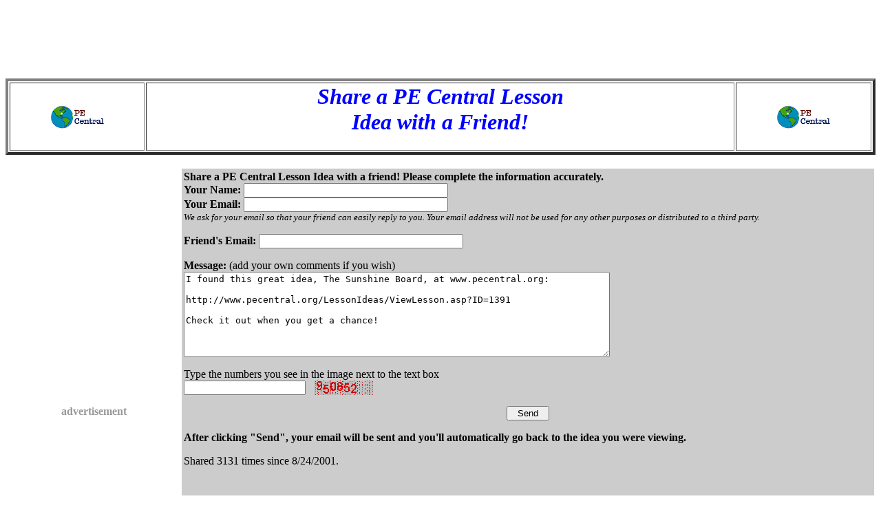

--- FILE ---
content_type: text/html
request_url: https://www.pecentral.org/LessonIdeas/EmailLesson.asp?ID=1391
body_size: 18183
content:

<!DOCTYPE HTML PUBLIC "-//W3C//DTD HTML 4.0 Transitional//EN">
<HTML><HEAD><TITLE>PEC: Lesson Plans for Physical Education</TITLE>
<META http-equiv=Content-Type content="text/html; charset=windows-1252">
<META content="PE Central's  lesson plans for physical education."
name=description>
<META
content="Lesson Plans, physical education, elementary, K-2, Deb Stevens, movement plays, reading, art, music, health, wellness, ourtdoor, science, reading, language arts, articles, set induction, throwing, catching, chasing, fleeing, dodging, fitness, jumping, landing, class management, christine, hopple, instructional, holiday, traveling, body, awareness, space, dribbling, cooperative, learning, volleying, kicking, punting, striking"
name=keywords>
<META content="MSHTML 5.50.4611.1300" name=GENERATOR>
<SCRIPT>
  function CaptchaValidated() {
    var value = 'error';
    $.ajax({
      type: 'GET',
      url: '/captcha/CaptchaSession.asp',
      async: false,
      success: function(response) { value = response; },
      error: function(response) {
        alert('Could not retrieve captcha value' + response);
      }
    });
    var field = $('#captcha-text-field').val();
    var result = (value == field);

    //$('#captcha-text-field').val('');
    //$('#captcha-img').attr('src', '/captcha/CaptchaFunctions.asp?'
    //                              +Math.random());

    //alert (value + ' ' + field + ' ' + result);
    return result;
  }
</SCRIPT>



<SCRIPT LANGUAGE="JavaScript">
<!-- Hide from Old Browsers

function CheckRequirements()  {

  if (document.frmEmail.From.value == "")  {
    alert("Please provide your email address");
    document.frmEmail.From.focus();
    return false;
  }  //  end if
  if (document.frmEmail.To.value == "")  {
    alert("Please enter your friend's email address");
    document.frmEmail.To.focus();
    return false;
  }  //  end if
  if (!CaptchaValidated()) {
    alert('The numbers you entered did not match the image.  Please try again');
    return false;
  }

  return true;

}  //  end CheckRequirements()

//-->
</SCRIPT>
<SCRIPT>
  function CaptchaValidated() {
    var value = 'error';
    $.ajax({
      type: 'GET',
      url: '/captcha/CaptchaSession.asp',
      async: false,
      success: function(response) { value = response; },
      error: function(response) {
        alert('Could not retrieve captcha value' + response);
      }
    });
    var field = $('#captcha-text-field').val();
    var result = (value == field);

    //$('#captcha-text-field').val('');
    //$('#captcha-img').attr('src', '/captcha/CaptchaFunctions.asp?'
    //                              +Math.random());

    //alert (value + ' ' + field + ' ' + result);
    return result;
  }
</SCRIPT>
<meta name="viewport" content="width=device-width, initial-scale=1 shrink-to-fit=no">
<!--<meta name="viewport" content="initial-scale=1.0001, minimum-scale=1.0001, maximum-scale=1.0001, user-scalable=no"/> -->

<!-- Google tag (gtag.js) -->
<script async src="https://www.googletagmanager.com/gtag/js?id=G-SWP4QKH5W2"></script>
<script>
window.dataLayer = window.dataLayer || [];
function gtag(){dataLayer.push(arguments);}
gtag('js', new Date());

gtag('config', 'G-SWP4QKH5W2');
</script>
<META HTTP-EQUIV="Pragma" CONTENT="no-cache">
<META HTTP-EQUIV="Expires" CONTENT="-1">

<script type="text/javascript">
	!function(e,n){"function"==typeof define&&define.amd?define(n):"object"==typeof exports?module.exports=n(require,exports,module):e.ouibounce=n()}(this,function(e,n,o){return function(e,n){"use strict";function o(e,n){return"undefined"==typeof e?n:e}function i(e){var n=24*e*60*60*1e3,o=new Date;return o.setTime(o.getTime()+n),"; expires="+o.toUTCString()}function t(){s()||(L.addEventListener("mouseleave",u),L.addEventListener("mouseenter",r),L.addEventListener("keydown",c))}function u(e){e.clientY>k||(D=setTimeout(m,y))}function r(){D&&(clearTimeout(D),D=null)}function c(e){g||e.metaKey&&76===e.keyCode&&(g=!0,D=setTimeout(m,y))}function d(e,n){return a()[e]===n}function a(){for(var e=document.cookie.split("; "),n={},o=e.length-1;o>=0;o--){var i=e[o].split("=");n[i[0]]=i[1]}return n}function s(){return d(T,"true")&&!v}function m(){s()||(e&&(e.style.display="block"),E(),f())}function f(e){var n=e||{};"undefined"!=typeof n.cookieExpire&&(b=i(n.cookieExpire)),n.sitewide===!0&&(w=";path=/"),"undefined"!=typeof n.cookieDomain&&(x=";domain="+n.cookieDomain),"undefined"!=typeof n.cookieName&&(T=n.cookieName),document.cookie=T+"=true"+b+x+w,L.removeEventListener("mouseleave",u),L.removeEventListener("mouseenter",r),L.removeEventListener("keydown",c)}var l=n||{},v=l.aggressive||!1,k=o(l.sensitivity,20),p=o(l.timer,1e3),y=o(l.delay,0),E=l.callback||function(){},b=i(l.cookieExpire)||"",x=l.cookieDomain?";domain="+l.cookieDomain:"",T=l.cookieName?l.cookieName:"viewedOuibounceModal",w=l.sitewide===!0?";path=/":"",D=null,L=document.documentElement;setTimeout(t,p);var g=!1;return{fire:m,disable:f,isDisabled:s}}});
</script>


</head>
<BODY text=#000000 vLink=#993399 aLink=#ff0000 link=#0000ff bgColor=#ffffff>
<!-- Body Tag for PECentral.org-Interstitials-OOP -->
<div id='div-gpt-ad-PEC-Interstitials'></div>



<p><center><script async src="//pagead2.googlesyndication.com/pagead/js/adsbygoogle.js"></script>
<!-- 970 ad -->
<ins class="adsbygoogle"
     style="display:inline-block;width:970px;height:90px"
     data-ad-client="ca-pub-5890718653694092"
     data-ad-slot="3004161599"></ins>
<script>
(adsbygoogle = window.adsbygoogle || []).push({});
</script></center></p>

<!--<center><form name="sswwsearch" action="http://pe.ssww.com/search/" enctype="multipart/form-data" method="get">
<div style="border:1px solid #06c; width:468px; height:60px; background:#fff;">
<a href="http://pe.ssww.com/pages/?page_id=1453&cm_mmc=Affiliate-_-PE+Central-_-Graphic+Search1-_-468x60&cid=1366&aid=PEC&oc=B2548"><img src="http://www.ssww.com/images/ns/img_upl/pec_search_bg.gif" border="0" style="float:left; margin:0px;" /></a>
<div style="padding-top:3px;"><span style="font-family:arial,verdana; font-weight:bold; color:green; font-size:12px;">Search P.E. Equipment:</span><br />
<input id="pecentral" type="text" name="v" size="15" style="border:1px solid green;" /> <input type="image" src="http://www.ssww.com/images/ns/core/go_ltblue.gif" align="absmiddle" /><br /><span style="font-family:arial,verdana; font-weight:bold; color:#06c; font-size:12px;">Use Offer Code B2548</span></div></div>
<input type="hidden" name="cm_mmc" value="Affiliate-_-PE Central-_-Graphic Search2-_-468x60" /><input type="hidden" name="cid" value="1366" /><input type="hidden" name="aid" value="PEC" /><input type="hidden" name="oc" value="B2548" />
</form></center>-->

<CENTER>
<TABLE width="100%" border=4>
  <TBODY>
  <TR>
    <TD>
      <CENTER><IMG height=37 alt="PE Central" src="../images/pec.gif"
      width=79 border=0></CENTER></TD>
    <TD>
      <H1 align=center><I><FONT color=#0000ff>Share a PE Central Lesson<br>Idea with a Friend!</FONT></I></H1></TD>
    <TD>
      <CENTER><IMG height=37 alt="PE Central" src="../images/pec.gif"
      width=79 border=0></CENTER></TD></TR></TBODY></TABLE></CENTER>

<BR>
<TABLE width="100%" cellpadding="3">
  <TBODY>
  <TR>
    <TD width="20%" valign="top">
  <!--  ##### This is the include for equipment default_column.txt ##### -->
<!-- #000000 -->

<p>
	<center>
		<script>
		function ssww_ad_loaded(e) {			
			$(e).height($("#ssww_ad").contents().find("html").height());
			$(e).contents().find('a').each(function() {
				$(this).attr('target', '_blank');
			});	
		}
		</script>
		<iframe id="ssww_ad" src="" width="200" height="325" frameborder="0" marginwidth="0" marginheight="0" scrolling="no" ></iframe>	
		<script>
			$(document).ready(function () {			
				var source = 'http://www.ssww.com/pecentral/lesson_prd.php/?seq=';
				
				function getURLParameter(name) {
					return decodeURIComponent((new RegExp('[?|&]' + name + '=' + '([^&;]+?)(&|#|;|$)').exec(location.search)||[,""])[1].replace(/\+/g, '%20'))||null
				}
				
				var id = getURLParameter('ID');				
				$('#ssww_ad').attr('src', source + id);
				
				$("#ssww_ad").load(function () {
					$("#ssww_ad").height($("#ssww_ad").contents().find("html").height());
					$('#ssww_ad').contents().find('a').each(function() {
						$(this).attr('target', '_blank');
					});	
				});			
			});
		</script>
	</center>
</p>
<p>
	<center>
		<font color="#999999"><strong>advertisement</strong></font><br>
		<script id="mNCC" language="javascript">
			medianet_width='160';  medianet_height= '600';  medianet_crid='109061241';
		</script>
		<script id="mNSC" src="http://contextual.media.net/nmedianet.js?cid=8CU5SJUE7" language="javascript"></script>
	</center>
</p>
    <!--End display column-->
</TD>

<TD width="80%" valign="top" bgcolor="#CCCCCC">
<strong>Share a PE Central Lesson Idea with a friend! Please complete the information accurately.</strong>

<FORM ONSUBMIT="return CheckRequirements()" METHOD=POST ACTION="EmailSend.asp" id=form1 name="frmEmail">
  <B>Your Name:</B> <INPUT TYPE=TEXT NAME="Name" SIZE=35 value=""><BR>
  <B>Your Email:</B> <INPUT TYPE=TEXT NAME="From" SIZE=35 value=""><BR>
  <FONT SIZE=2><I>We ask for your email so that your friend can easily reply to you. Your email address will not be used for any other purposes or distributed to a third party.</I></FONT>
  <P>
  <B>Friend's Email:</B> <INPUT TYPE=TEXT NAME="To" SIZE=35>
  <P>
  <B>Message:</B> (add your own comments if you wish)<BR>

  <TEXTAREA NAME=Message COLS=75 ROWS=8>
I found this great idea, The Sunshine Board, at www.pecentral.org:

http://www.pecentral.org/LessonIdeas/ViewLesson.asp?ID=1391

Check it out when you get a chance!</TEXTAREA>

<P>
  Type the numbers you see in the image next to the text box
 <br/>
  <INPUT name='captcha-text-field' type='text' id='captcha-text-field' maxlength='6'/>
&nbsp;
   <IMG id='captcha-img' src='/captcha/CaptchaFunctions.asp' alt='This Is CAPTCHA Image' width='86' height='21' style='vertical-align: bottom;'/>


</P> 


<P>
<center><INPUT TYPE=HIDDEN NAME="emailFrom" VALUE="pec@pecentral.org">
<INPUT TYPE=HIDDEN NAME="next_url" VALUE="ViewLesson.asp?ID=1391">
<INPUT TYPE=SUBMIT VALUE="  Send  " TITLE="Click to send an email to your friend."></center>
<p><strong>After clicking "Send", your email will be sent and you'll automatically go back to the idea you were viewing.</strong></p>
<p>

Shared 3131 times since 8/24/2001.
</p>
</FORM>
<p>


<p><center><script async src="//pagead2.googlesyndication.com/pagead/js/adsbygoogle.js"></script>
<!-- Front Page Banner Ad (728) -->
<ins class="adsbygoogle"
     style="display:inline-block;width:728px;height:90px"
     data-ad-client="ca-pub-5890718653694092"
     data-ad-slot="8080414790"></ins>
<script>
(adsbygoogle = window.adsbygoogle || []).push({});
</script></center></p>


   </TD></TR>
   </TABLE>
<p><center><script async src="//pagead2.googlesyndication.com/pagead/js/adsbygoogle.js"></script>
<!-- 970 ad -->
<ins class="adsbygoogle"
     style="display:inline-block;width:970px;height:90px"
     data-ad-client="ca-pub-5890718653694092"
     data-ad-slot="3004161599"></ins>
<script>
(adsbygoogle = window.adsbygoogle || []).push({});
</script></center></p>
<HR>

<P align=center><A href="ViewLesson.asp?ID=1391">Back to Viewing this lesson</a><br>
<P align=center><A href="../lessonideas/SearchLessonIdeas.asp">Search for lesson ideas</A></p>
<P align=center><!-- <FONT SIZE="-1"> --><!-- Include Page for footer of PEC Documents -->

<div style="text-align:center; margin-bottom: 20px;" id="video-ad">

<!-- AdMetricsPro Video Body Tag PECentral.org -->
<script id="891116a8ef9148c7b1fd917458fc6899">
  cnx.cmd.push(function() {
    cnx({
      playerId: "c8aa288f-2362-41ce-b202-e9c82c694ac8"
    }).render("891116a8ef9148c7b1fd917458fc6899");
  });
</script>
<!-- AdMetricsPro Video Body Tag PECentral.org -->

</div>

<!-- /1085823/TA-PEC-728x90-BTF -->
<div id='div-gpt-ad-1505678814105-4' style='height:90px; width:728px;float:left; margin-top: 20px;'>
<script>
googletag.cmd.push(function() { googletag.display('div-gpt-ad-1505678814105-4'); });
</script>
</div>

<div class="footerlinks" style="float: left; text-align: center; padding:3px 10px;"> 

<a href="/index.html">Home</a>  <a href="/contactus.html">Contact Us</a>  <a href="../workflow/faq/StartFAQ.asp">FAQ's</a>  <a href="/pecinfo/generalinfo.html">About Us</a>  <a href="../pecinfo/editorialboard.html">Meet the Team</a>  <a href="/pecinfo/search/index.asp">Search</a>   <a href="/sitemap.html">Site Map</a>  <a href="/pecinfo/privacystatement.html">Privacy Policy</a>  <a href="../pecinfo/termsofuse/PEC_termsofuse.pdf">Terms of Use/Copyright</a>

<p style="float:left;text-align:center;width:100%;">PE Central® Copyright © 1996-2020 All Rights Reserved</p>

<!-- NEW AD AREA -->
<div id='div-gpt-ad-new' style='height:100px; width:728px;float:left;'>
&nbsp;
<script>
</script>
</div>
<!-- <div id="footerimg">
  <img src="/images/nlogo.png" height="61px" width="200px" alt="PE Central - What Works in Physical Education">
</div>

<div id="footerleft">
  <p><a href="http://www.pecentral.org"><strong>PE Central</strong></a>®<br />

2516 Blossom Trl W<br>
Blacksburg, VA 24060<br /><br />

  <strong>E-mail</strong>: <a href="mailto:pec@pecentral.org">pec@pecentral.org</a><br />
  <strong>Phone</strong>: 540-953-1043 <br />
  <strong>Fax</strong>: 540-301-0112</p>
</div>

<div id="footerright">
  <p><strong>Copyright © 1996-2016</strong> <br />
  PE Central&reg;<br />
  <a href="http://www.pecentral.org">www.pecentral.org</a><br />
  All Rights Reserved<br />
  <strong>Web Debut</strong>: 08/26/1996<br /><br />


  </p>


  


</div>


</div>
 -->
<div id="footercenter">

</div>



<script>
  $("#programs").hover(function(){
    var p = $( "#programs" );
        var position = p.position();
    $("#programs .dropdown_5columns").css( "left", -Math.abs(position.left + 1));
  },function(){
    $("#programs .dropdown_5columns").css( "left", -9999);
  });

  $("#lessons").hover(function(){
    var p = $( "#lessons" );
        var position = p.position();
    $("#lessons .dropdown_5columns").css( "left", -Math.abs(position.left + 1));
  },function(){
    $("#lessons .dropdown_5columns").css( "left", -9999);
  });

  $("#assessment").hover(function(){
    var p = $( "#assessment" );
        var position = p.position();
    $("#assessment .dropdown_5columns").css( "left", -Math.abs(position.left + 1));
  },function(){
    $("#assessment .dropdown_5columns").css( "left", -9999);
  });

  $("#best").hover(function(){
    var p = $( "#best" );
        var position = p.position();
    $("#best .dropdown_5columns").css( "left", -Math.abs(position.left + 1));
  },function(){
    $("#best .dropdown_5columns").css( "left", -9999);
  });

  $("#boards").hover(function(){
    var p = $( "#boards" );
        var position = p.position();
    $("#boards .dropdown_5columns").css( "left", -Math.abs(position.left + 1));
  },function(){
    $("#boards .dropdown_5columns").css( "left", -9999);
  });

  $("#tech").hover(function(){
    var p = $( "#tech" );
        var position = p.position();
    $("#tech .dropdown_5columns").css( "left", -Math.abs(position.left + 1));
  },function(){
    $("#tech .dropdown_5columns").css( "left", -9999);
  });

  $("#adapted").hover(function(){
    var p = $( "#adapted" );
        var position = p.position();
    $("#adapted .dropdown_5columns").css( "left", -Math.abs(position.left + 1));
  },function(){
    $("#adapted .dropdown_5columns").css( "left", -9999);
  });

  $("#PreK").hover(function(){
    var p = $( "#PreK" );
        var position = p.position();
    $("#PreK .dropdown_5columns").css( "left", -Math.abs(position.left + 1));
  },function(){
    $("#PreK .dropdown_5columns").css( "left", -9999);
  });

  $("#classMngt").hover(function(){
    var p = $( "#classMngt" );
        var position = p.position();
    $("#classMngt .dropdown_5columns").css( "left", -Math.abs(position.left + 1));
  },function(){
    $("#classMngt .dropdown_5columns").css( "left", -9999);
  });

  $("#Media").hover(function(){
    var p = $( "#Media" );
        var position = p.position();
    $("#Media .dropdown_5columns").css( "left", -Math.abs(position.left + 1));
  },function(){
    $("#Media .dropdown_5columns").css( "left", -9999);
  });

  $("#jobs").hover(function(){
    var p = $( "#jobs" );
        var position = p.position();
    $("#jobs .dropdown_5columns").css( "left", -Math.abs(position.left + 1));
  },function(){
    $("#jobs .dropdown_5columns").css( "left", -9999);
  });

  $("#prof").hover(function(){
    var p = $( "#prof" );
        var position = p.position();
    $("#prof .dropdown_5columns").css( "left", -Math.abs(position.left + 1));
  },function(){
    $("#prof .dropdown_5columns").css( "left", -9999);
  });

  $("#shop").hover(function(){
    var p = $( "#shop" );
        var position = p.position();
    $("#shop .dropdown_5columns").css( "left", -Math.abs(position.left + 1));
  },function(){
    $("#shop .dropdown_5columns").css( "left", -9999);
  });

  $("#plus").hover(function(){
    var p = $( "#plus" );
        var position = p.position();
    $("#plus .dropdown_5columns").css( "left", -Math.abs(position.left + 1));
  },function(){
    $("#plus .dropdown_5columns").css( "left", -9999);
  });

  $("#prof").hover(function(){
    var p = $( "#prof" );
        var position = p.position();
    $("#prof .dropdown_5columns").css( "left", -Math.abs(position.left + 1));
  },function(){
    $("#prof .dropdown_5columns").css( "left", -9999);
  });
</script>



<P align=center>2/1/2026 5:57:09 AM EST
</TD></TR></TABLE></P>

</TD></TR></TABLE>

</BODY></HTML>


--- FILE ---
content_type: text/html; charset=utf-8
request_url: https://www.google.com/recaptcha/api2/aframe
body_size: 266
content:
<!DOCTYPE HTML><html><head><meta http-equiv="content-type" content="text/html; charset=UTF-8"></head><body><script nonce="N98RYxRvcc80vwp0dfCtOA">/** Anti-fraud and anti-abuse applications only. See google.com/recaptcha */ try{var clients={'sodar':'https://pagead2.googlesyndication.com/pagead/sodar?'};window.addEventListener("message",function(a){try{if(a.source===window.parent){var b=JSON.parse(a.data);var c=clients[b['id']];if(c){var d=document.createElement('img');d.src=c+b['params']+'&rc='+(localStorage.getItem("rc::a")?sessionStorage.getItem("rc::b"):"");window.document.body.appendChild(d);sessionStorage.setItem("rc::e",parseInt(sessionStorage.getItem("rc::e")||0)+1);localStorage.setItem("rc::h",'1769943432328');}}}catch(b){}});window.parent.postMessage("_grecaptcha_ready", "*");}catch(b){}</script></body></html>